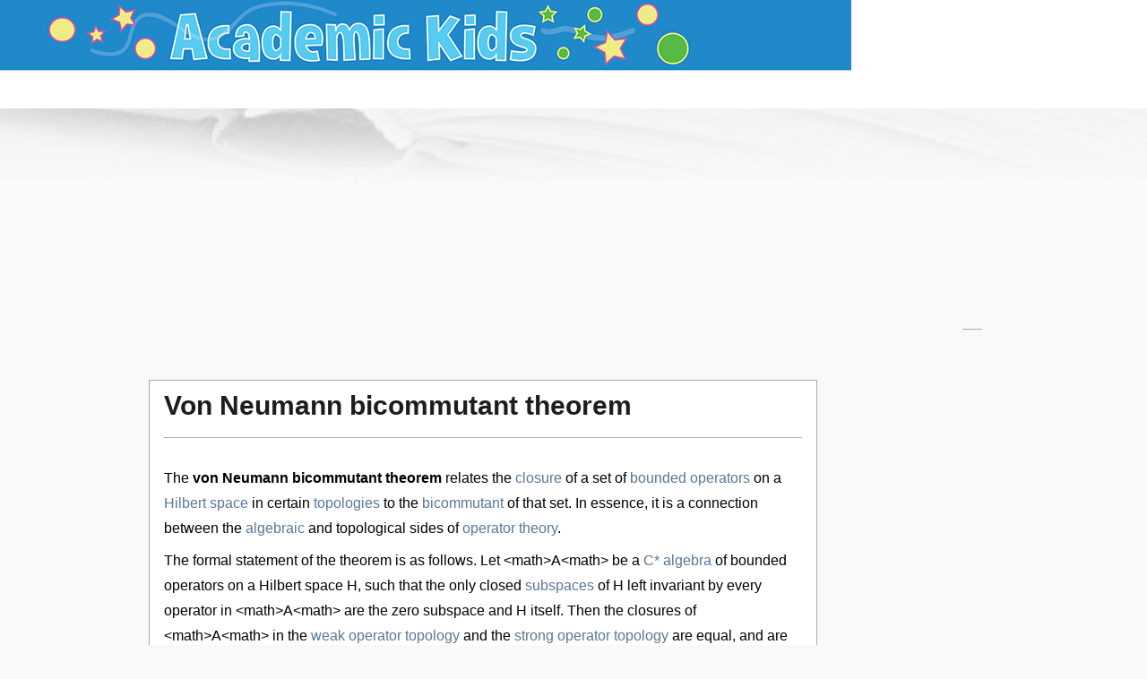

--- FILE ---
content_type: text/html; charset=iso-8859-1
request_url: https://academickids.com/encyclopedia/index.php/Von_Neumann_bicommutant_theorem
body_size: 3569
content:


<!DOCTYPE html PUBLIC "-//W3C//DTD XHTML 1.0 Transitional//EN" "http://www.w3.org/TR/xhtml1/DTD/xhtml1-transitional.dtd">
<html xmlns="http://www.w3.org/1999/xhtml" xml:lang="en" lang="en" dir="ltr">
  <head>
    <meta http-equiv="Content-Type" content="text/html; charset=iso-8859-1" />
    <meta name="KEYWORDS" content="Von Neumann bicommutant theorem,Algebra,Bicommutant,Bounded operator,C-star algebra,Closure (mathematics),Hilbert space,Operator theory,Strong operator topology,Subspace" />
<meta name="robots" content="index,follow" />
<link rel="shortcut icon" href="/favicon.ico" />
    <title>Von Neumann bicommutant theorem - Academic Kids</title>
    <style type="text/css" media="screen,projection">/*<![CDATA[*/ @import "/encyclopedia/skins/monobook/main.css"; /*]]>*/</style>
    <link rel="stylesheet" type="text/css" media="print" href="/encyclopedia/skins/common/commonPrint.css" />
    <!--[if lt IE 5.5000]><style type="text/css">@import "/encyclopedia/skins/monobook/IE50Fixes.css";</style><![endif]-->
    <!--[if IE 5.5000]><style type="text/css">@import "/encyclopedia/skins/monobook/IE55Fixes.css";</style><![endif]-->
    <!--[if IE 6]><style type="text/css">@import "/encyclopedia/skins/monobook/IE60Fixes.css";</style><![endif]-->
    <!--[if IE]><script type="text/javascript" src="/encyclopedia/skins/common/IEFixes.js"></script>
    <meta http-equiv="imagetoolbar" content="no" /><![endif]-->
    <script type="text/javascript" src="/encyclopedia/index.php?title=-&amp;action=raw&amp;gen=js"></script>    <script type="text/javascript" src="/encyclopedia/skins/common/wikibits.js"></script>
    <style type="text/css">/*<![CDATA[*/
@import "/encyclopedia/index.php?title=MediaWiki:Monobook.css&action=raw&ctype=text/css&smaxage=18000";
@import "/encyclopedia/index.php?title=-&action=raw&gen=css";
/*]]>*/</style>         
  <body         class="ns-0">

    <div id="globalWrapper">

    <div id="header-logo" align="left">
	<table cellspacing="0" cellpadding="0" border="0" width="100%">
	  <tr bgcolor="#FFFFFF">
	    <td>
		<a href="index.php" title="Back to main page" bgcolor="#FFFFFF"><img src="http://www.academickids.com/encyclopedia/encyclopedia.jpg"></a>
	    </td>
	  </tr>
	</table>
	<table cellspacing="0" cellpadding="10" border="0" width="100%">
	  <tr align="center">
	    <td>
	      </br>
	    </td>
	  </tr>	
	</table>
    </div>
<div class="spacer150px"></div>
<div id="p-reklam" class="portlet">
<h5></h5>

</div>

      <div id="column-content">
	<div id="content">

	  <a name="top" id="contentTop"></a>
	  	  <h1 class="firstHeading">Von Neumann bicommutant theorem</h1>

	  <div id="bodyContent">
	    
	   <table width="2%" border="0" align="right" cellpadding="5" cellspacing="5">
  <tr><td align="left" valign="bottom" >
          	<div style="margin-top: 1px">

            </div>
          </td></tr> 
</table>
	    
	    	    	    <!-- start content -->
	    <p>The <b>von Neumann bicommutant theorem</b> relates the <a href="/encyclopedia/index.php/Closure_%28mathematics%29" title="Closure (mathematics)">closure</a> of a set of <a href="/encyclopedia/index.php/Bounded_operator" title="Bounded operator">bounded operators</a> on a <a href="/encyclopedia/index.php/Hilbert_space" title="Hilbert space">Hilbert space</a> in certain <a href="/encyclopedia/index.php/Topology" title="Topology">topologies</a> to the <a href="/encyclopedia/index.php/Bicommutant" title="Bicommutant">bicommutant</a> of that set. In essence, it is a connection between the <a href="/encyclopedia/index.php/Algebra" title="Algebra">algebraic</a> and topological sides of <a href="/encyclopedia/index.php/Operator_theory" title="Operator theory">operator theory</a>.
</p><p>The formal statement of the theorem is as follows. Let &lt;math&gt;A&lt;math&gt; be a <a href="/encyclopedia/index.php/C-star_algebra" title="C-star algebra">C* algebra</a> of bounded operators on a Hilbert space H, such that the only closed <a href="/encyclopedia/index.php/Subspace" title="Subspace">subspaces</a> of H left invariant by every operator in &lt;math&gt;A&lt;math&gt; are the zero subspace and H itself. Then the closures of &lt;math&gt;A&lt;math&gt; in the <a href="/encyclopedia/index.php/Weak_operator_topology" title="Weak operator topology">weak operator topology</a> and the <a href="/encyclopedia/index.php/Strong_operator_topology" title="Strong operator topology">strong operator topology</a> are equal, and are in turn equal to the <a href="/encyclopedia/index.php/Bicommutant" title="Bicommutant">bicommutant</a> &lt;math&gt;A''&lt;math&gt; of &lt;math&gt;A&lt;math&gt;.  This algebra is the <a href="/encyclopedia/index.php/Von_Neumann_algebra" title="Von Neumann algebra">von Neumann algebra</a> generated by <i>A</i>.
</p><div class="printfooter">
Retrieved from "<a href="https://academickids.com:443/encyclopedia/index.php/Von_Neumann_bicommutant_theorem">https://academickids.com:443/encyclopedia/index.php/Von_Neumann_bicommutant_theorem</a>"</div>
	   
	    <!-- end content -->
	    <div class="visualClear"></div>
	  </div>
	</div>
      </div>
      <div id="column-one">
	

	<script type="text/javascript"> if (window.isMSIE55) fixalpha(); </script>
	<div class="portlet" id="p-nav">
	  <h5>Navigation</h5>
	  <div class="pBody">
		<ul><li> <a href="https://academickids.com/" class='external' title="https://academickids.com/" rel="nofollow">Home Page</a><span class='urlexpansion'>&nbsp;(<i>https://academickids.com/</i>)</span>
</li><li>Art and Cultures
<ul><li> <a href="https://academickids.com/encyclopedia/index.php/Art" class='external' title="https://academickids.com/encyclopedia/index.php/Art" rel="nofollow">Art</a><span class='urlexpansion'>&nbsp;(<i>https://academickids.com/encyclopedia/index.php/Art</i>)</span>
</li><li> <a href="https://academickids.com/encyclopedia/index.php/Architecture" class='external' title="https://academickids.com/encyclopedia/index.php/Architecture" rel="nofollow">Architecture</a><span class='urlexpansion'>&nbsp;(<i>https://academickids.com/encyclopedia/index.php/Architecture</i>)</span>
</li><li> <a href="https://academickids.com/encyclopedia/index.php/Cultures" class='external' title="https://academickids.com/encyclopedia/index.php/Cultures" rel="nofollow">Cultures</a><span class='urlexpansion'>&nbsp;(<i>https://academickids.com/encyclopedia/index.php/Cultures</i>)</span>
</li><li> <a href="https://academickids.com/encyclopedia/index.php/Music" class='external' title="https://academickids.com/encyclopedia/index.php/Music" rel="nofollow">Music</a><span class='urlexpansion'>&nbsp;(<i>https://academickids.com/encyclopedia/index.php/Music</i>)</span>
</li><li> <a href="https://academickids.com/encyclopedia/index.php/List_of_musical_instruments" class='external' title="https://academickids.com/encyclopedia/index.php/List of musical instruments" rel="nofollow">Musical Instruments</a><span class='urlexpansion'>&nbsp;(<i>https://academickids.com/encyclopedia/index.php/List_of_musical_instruments</i>)</span>
</li></ul>
</li></ul>
<ul><li> <a href="https://academickids.com/encyclopedia/index.php/Biographies" class='external' title="https://academickids.com/encyclopedia/index.php/Biographies" rel="nofollow">Biographies</a><span class='urlexpansion'>&nbsp;(<i>https://academickids.com/encyclopedia/index.php/Biographies</i>)</span>
</li><li> <a href="https://academickids.com/encyclopedia/index.php/Clipart" class='external' title="https://academickids.com/encyclopedia/index.php/Clipart" rel="nofollow">Clipart</a><span class='urlexpansion'>&nbsp;(<i>https://academickids.com/encyclopedia/index.php/Clipart</i>)</span>
</li><li> <a href="https://academickids.com/encyclopedia/index.php/Geography" class='external' title="https://academickids.com/encyclopedia/index.php/Geography" rel="nofollow">Geography</a><span class='urlexpansion'>&nbsp;(<i>https://academickids.com/encyclopedia/index.php/Geography</i>)</span>
<ul><li> <a href="https:/academickids.com/encyclopedia/index.php/Countries" class='external' title="https:/academickids.com/encyclopedia/index.php/Countries" rel="nofollow">Countries of the World</a><span class='urlexpansion'>&nbsp;(<i>https:/academickids.com/encyclopedia/index.php/Countries</i>)</span>
</li><li> <a href="https://academickids.com/encyclopedia/index.php/Maps" class='external' title="https://academickids.com/encyclopedia/index.php/Maps" rel="nofollow">Maps</a><span class='urlexpansion'>&nbsp;(<i>https://academickids.com/encyclopedia/index.php/Maps</i>)</span>
</li><li> <a href="https://academickids.com/encyclopedia/index.php/Flags" class='external' title="https://academickids.com/encyclopedia/index.php/Flags" rel="nofollow">Flags</a><span class='urlexpansion'>&nbsp;(<i>https://academickids.com/encyclopedia/index.php/Flags</i>)</span>
</li><li> <a href="https://academickids.com/encyclopedia/index.php/Continents" class='external' title="https://academickids.com/encyclopedia/index.php/Continents" rel="nofollow">Continents</a><span class='urlexpansion'>&nbsp;(<i>https://academickids.com/encyclopedia/index.php/Continents</i>)</span>
</li></ul>
</li><li> <a href="https://academickids.com/encyclopedia/index.php/History" class='external' title="https://academickids.com/encyclopedia/index.php/History" rel="nofollow">History</a><span class='urlexpansion'>&nbsp;(<i>https://academickids.com/encyclopedia/index.php/History</i>)</span>
<ul><li> <a href="https://academickids.com/encyclopedia/index.php/Ancient_Civilizations" class='external' title="https://academickids.com/encyclopedia/index.php/Ancient Civilizations" rel="nofollow">Ancient Civilizations</a><span class='urlexpansion'>&nbsp;(<i>https://academickids.com/encyclopedia/index.php/Ancient_Civilizations</i>)</span>
</li><li> <a href="https://academickids.com/encyclopedia/index.php/Industrial_Revolution" class='external' title="https://academickids.com/encyclopedia/index.php/Industrial Revolution" rel="nofollow">Industrial Revolution</a><span class='urlexpansion'>&nbsp;(<i>https://academickids.com/encyclopedia/index.php/Industrial_Revolution</i>)</span>
</li><li> <a href="https://academickids.com/encyclopedia/index.php/Middle_Ages" class='external' title="https://academickids.com/encyclopedia/index.php/Middle Ages" rel="nofollow">Middle Ages</a><span class='urlexpansion'>&nbsp;(<i>https://academickids.com/encyclopedia/index.php/Middle_Ages</i>)</span>
</li><li> <a href="https://academickids.com/encyclopedia/index.php/Prehistory" class='external' title="https://academickids.com/encyclopedia/index.php/Prehistory" rel="nofollow">Prehistory</a><span class='urlexpansion'>&nbsp;(<i>https://academickids.com/encyclopedia/index.php/Prehistory</i>)</span>
</li><li> <a href="https://academickids.com/encyclopedia/index.php/Renaissance" class='external' title="https://academickids.com/encyclopedia/index.php/Renaissance" rel="nofollow">Renaissance</a><span class='urlexpansion'>&nbsp;(<i>https://academickids.com/encyclopedia/index.php/Renaissance</i>)</span>
</li><li> <a href="https://academickids.com/encyclopedia/index.php/Timelines" class='external' title="https://academickids.com/encyclopedia/index.php/Timelines" rel="nofollow">Timelines</a><span class='urlexpansion'>&nbsp;(<i>https://academickids.com/encyclopedia/index.php/Timelines</i>)</span>
</li><li> <a href="https://academickids.com/encyclopedia/index.php/United_States" class='external' title="https://academickids.com/encyclopedia/index.php/United States" rel="nofollow">United States</a><span class='urlexpansion'>&nbsp;(<i>https://academickids.com/encyclopedia/index.php/United_States</i>)</span>
</li><li> <a href="https://academickids.com/encyclopedia/index.php/Wars" class='external' title="https://academickids.com/encyclopedia/index.php/Wars" rel="nofollow">Wars</a><span class='urlexpansion'>&nbsp;(<i>https://academickids.com/encyclopedia/index.php/Wars</i>)</span>
</li><li> <a href="https://academickids.com/encyclopedia/index.php/History_of_the_world" class='external' title="https://academickids.com/encyclopedia/index.php/History of the world" rel="nofollow">World History</a><span class='urlexpansion'>&nbsp;(<i>https://academickids.com/encyclopedia/index.php/History_of_the_world</i>)</span>
</li></ul>
</li></ul>
<ul><li> <a href="https://academickids.com/encyclopedia/index.php/Human_Body" class='external' title="https://academickids.com/encyclopedia/index.php/Human Body" rel="nofollow">Human Body</a><span class='urlexpansion'>&nbsp;(<i>https://academickids.com/encyclopedia/index.php/Human_Body</i>)</span>
</li><li> <a href="https://academickids.com/encyclopedia/index.php/Mathematics" class='external' title="https://academickids.com/encyclopedia/index.php/Mathematics" rel="nofollow">Mathematics</a><span class='urlexpansion'>&nbsp;(<i>https://academickids.com/encyclopedia/index.php/Mathematics</i>)</span>
</li><li> <a href="https://academickids.com/encyclopedia/index.php/Reference" class='external' title="https://academickids.com/encyclopedia/index.php/Reference" rel="nofollow">Reference</a><span class='urlexpansion'>&nbsp;(<i>https://academickids.com/encyclopedia/index.php/Reference</i>)</span>
</li><li> <a href="https://academickids.com/encyclopedia/index.php/Science" class='external' title="https://academickids.com/encyclopedia/index.php/Science" rel="nofollow">Science</a><span class='urlexpansion'>&nbsp;(<i>https://academickids.com/encyclopedia/index.php/Science</i>)</span>
<ul><li> <a href="https://academickids.com/encyclopedia/index.php/Animals" class='external' title="https://academickids.com/encyclopedia/index.php/Animals" rel="nofollow">Animals</a><span class='urlexpansion'>&nbsp;(<i>https://academickids.com/encyclopedia/index.php/Animals</i>)</span>
</li><li> <a href="https://academickids.com/encyclopedia/index.php/Aviation" class='external' title="https://academickids.com/encyclopedia/index.php/Aviation" rel="nofollow">Aviation</a><span class='urlexpansion'>&nbsp;(<i>https://academickids.com/encyclopedia/index.php/Aviation</i>)</span>
</li><li> <a href="https://academickids.com/encyclopedia/index.php/Dinosaurs" class='external' title="https://academickids.com/encyclopedia/index.php/Dinosaurs" rel="nofollow">Dinosaurs</a><span class='urlexpansion'>&nbsp;(<i>https://academickids.com/encyclopedia/index.php/Dinosaurs</i>)</span>
</li><li> <a href="https://academickids.com/encyclopedia/index.php/Earth" class='external' title="https://academickids.com/encyclopedia/index.php/Earth" rel="nofollow">Earth</a><span class='urlexpansion'>&nbsp;(<i>https://academickids.com/encyclopedia/index.php/Earth</i>)</span>
</li><li> <a href="https://academickids.com/encyclopedia/index.php/Inventions" class='external' title="https://academickids.com/encyclopedia/index.php/Inventions" rel="nofollow">Inventions</a><span class='urlexpansion'>&nbsp;(<i>https://academickids.com/encyclopedia/index.php/Inventions</i>)</span>
</li><li> <a href="https://academickids.com/encyclopedia/index.php/Physical_Science" class='external' title="https://academickids.com/encyclopedia/index.php/Physical Science" rel="nofollow">Physical Science</a><span class='urlexpansion'>&nbsp;(<i>https://academickids.com/encyclopedia/index.php/Physical_Science</i>)</span>
</li><li> <a href="https://academickids.com/encyclopedia/index.php/Plants" class='external' title="https://academickids.com/encyclopedia/index.php/Plants" rel="nofollow">Plants</a><span class='urlexpansion'>&nbsp;(<i>https://academickids.com/encyclopedia/index.php/Plants</i>)</span>
</li><li> <a href="https://academickids.com/encyclopedia/index.php/Scientists" class='external' title="https://academickids.com/encyclopedia/index.php/Scientists" rel="nofollow">Scientists</a><span class='urlexpansion'>&nbsp;(<i>https://academickids.com/encyclopedia/index.php/Scientists</i>)</span>
</li></ul>
</li><li> <a href="https://academickids.com/encyclopedia/index.php/Social_Studies" class='external' title="https://academickids.com/encyclopedia/index.php/Social Studies" rel="nofollow">Social Studies</a><span class='urlexpansion'>&nbsp;(<i>https://academickids.com/encyclopedia/index.php/Social_Studies</i>)</span>
<ul><li> <a href="https://academickids.com/encyclopedia/index.php/Anthropology" class='external' title="https://academickids.com/encyclopedia/index.php/Anthropology" rel="nofollow">Anthropology</a><span class='urlexpansion'>&nbsp;(<i>https://academickids.com/encyclopedia/index.php/Anthropology</i>)</span>
</li><li> <a href="https://academickids.com/encyclopedia/index.php/Economics" class='external' title="https://academickids.com/encyclopedia/index.php/Economics" rel="nofollow">Economics</a><span class='urlexpansion'>&nbsp;(<i>https://academickids.com/encyclopedia/index.php/Economics</i>)</span>
</li><li> <a href="https://academickids.com/encyclopedia/index.php/Government" class='external' title="https://academickids.com/encyclopedia/index.php/Government" rel="nofollow">Government</a><span class='urlexpansion'>&nbsp;(<i>https://academickids.com/encyclopedia/index.php/Government</i>)</span>
</li><li> <a href="https://academickids.com/encyclopedia/index.php/Religion" class='external' title="https://academickids.com/encyclopedia/index.php/Religion" rel="nofollow">Religion</a><span class='urlexpansion'>&nbsp;(<i>https://academickids.com/encyclopedia/index.php/Religion</i>)</span>
</li><li> <a href="https://academickids.com/encyclopedia/index.php/Holidays" class='external' title="https://academickids.com/encyclopedia/index.php/Holidays" rel="nofollow">Holidays</a><span class='urlexpansion'>&nbsp;(<i>https://academickids.com/encyclopedia/index.php/Holidays</i>)</span>
</li></ul>
</li><li>  Space and Astronomy
<ul><li><a href="https://academickids.com/encyclopedia/index.php/Solar_System" class='external' title="https://academickids.com/encyclopedia/index.php/Solar System" rel="nofollow">Solar System</a><span class='urlexpansion'>&nbsp;(<i>https://academickids.com/encyclopedia/index.php/Solar_System</i>)</span>
</li><li><a href="https://academickids.com/encyclopedia/index.php/Planets" class='external' title="https://academickids.com/encyclopedia/index.php/Planets" rel="nofollow">Planets</a><span class='urlexpansion'>&nbsp;(<i>https://academickids.com/encyclopedia/index.php/Planets</i>)</span>
</li></ul>
</li><li> <a href="https://academickids.com/encyclopedia/index.php/Sports" class='external' title="https://academickids.com/encyclopedia/index.php/Sports" rel="nofollow">Sports</a><span class='urlexpansion'>&nbsp;(<i>https://academickids.com/encyclopedia/index.php/Sports</i>)</span>
</li><li> <a href="https://academickids.com/encyclopedia/index.php/Timelines" class='external' title="https://academickids.com/encyclopedia/index.php/Timelines" rel="nofollow">Timelines</a><span class='urlexpansion'>&nbsp;(<i>https://academickids.com/encyclopedia/index.php/Timelines</i>)</span>
</li><li> <a href="https://academickids.com/encyclopedia/index.php/Weather" class='external' title="https://academickids.com/encyclopedia/index.php/Weather" rel="nofollow">Weather</a><span class='urlexpansion'>&nbsp;(<i>https://academickids.com/encyclopedia/index.php/Weather</i>)</span>
</li><li> <a href="https://academickids.com/encyclopedia/index.php/US_States" class='external' title="https://academickids.com/encyclopedia/index.php/US States" rel="nofollow">US States</a><span class='urlexpansion'>&nbsp;(<i>https://academickids.com/encyclopedia/index.php/US_States</i>)</span>
</li></ul>
<hr />
<p ><b >Information</b ></p >
<ul><li> <a href="https://academickids.com/encyclopedia/index.php/Contactus" class='external' title="https://academickids.com/encyclopedia/index.php/Contactus" rel="nofollow">Contact Us</a><span class='urlexpansion'>&nbsp;(<i>https://academickids.com/encyclopedia/index.php/Contactus</i>)</span>
</li></ul>
<hr />
<ul><li> <a href="https://classroomclipart.com" class='external' title="https://classroomclipart.com" rel="nofollow">Clip Art</a><span class='urlexpansion'>&nbsp;(<i>https://classroomclipart.com</i>)</span>
</li></ul>
	  </div>
	</div>
	<div id="p-search" class="portlet">
	  <h5><label for="searchInput">Search</label></h5>
	  <div class="pBody">
	    <form name="searchform" action="/encyclopedia/index.php/Special:Search" id="searchform">
	      <input id="searchInput" name="search" type="text"
	        accesskey="f" value="" />
	      <input type='submit' name="go" class="searchButton" id="searchGoButton"
	        value="Go"
	        />&nbsp;<input type='submit' name="fulltext"
	        class="searchButton"
	        value="Search" />
	    </form>
	  </div>
	</div>
	<div class="portlet" id="p-tb">
	  <h5>Toolbox</h5>
	  <div class="pBody">

	  </div>
	</div>
    <div id="p-cactions" class="portlet">
	  
	</div>
	<div class="portlet" id="p-personal">
	  <h5>Personal tools</h5>
	  <div class="pBody">
	    
	  </div>
	</div>
	      </div><!-- end of the left (by default at least) column -->
      <div class="visualClear"></div>
      <div id="footer">
    		<ul id="f-list">

	  <li id="f-viewcount">This page has been accessed 2917 times.</li>	  	  	  <li id="f-about"><a href="/encyclopedia/index.php/Academic_Kids:About" title="Academic Kids:About">About Academic Kids</a></li>	  <li id="f-disclaimer"><a href="/encyclopedia/index.php/Wikipedia:General_disclaimer" title="Wikipedia:General disclaimer">Disclaimers</a></li>	</ul>
		  <a href="https://academickids.com/privacy.htm">Privacy Policy</a>
      </div>
    </div>
    <!-- Served by 108-59-13-129.cprapid.com in 0.05 secs. -->
  </body>
</html>


--- FILE ---
content_type: text/css
request_url: https://academickids.com/encyclopedia/skins/monobook/main.css
body_size: 18195
content:
/*
** MediaWiki 'monobook' style sheet for CSS2-capable browsers.
** Copyright Gabriel Wicke - http://wikidev.net/
** License: GPL (http://www.gnu.org/copyleft/gpl.html)
**
** Loosely based on http://www.positioniseverything.net/ordered-floats.html by Big John
** and the Plone 2.0 styles, see http://plone.org/ (Alexander Limi,Joe Geldart & Tom Croucher,
** Michael Zeltner and Geir B?kholt)
** All you guys rock :)
*/

#no-background {
    text-decoration: none;
    background: none;
}
#header-logo {
    position: absolute;
    top: 0em;
    left: 0em;
    margin: 0;
//    white-space: nowrap;
    width: 100%;
    line-height: 1.1em;
    overflow: visible;
    background: #f9f9f9;
    border-collapse: collapse;
    list-style: none;
    padding: 0;
    padding-top: 0px;
}
#column-content {
    width: 87%;
    float: right;
    margin: 9em 0em 0.6em -11.2em;
    padding: 0;
}
#content {
    margin: 2.8em 15em 0 1.0em;
    padding: 0em 1em 1.5em 1em;
    background: White;
    border: 1px solid #aaaaaa;
/*    border-right: none; */
    line-height: 1.5em;
    position: relative;
    z-index: 2;
}
#column-one { padding-top: 21px; }
/* the left column width is specified in class .portlet */

/* Font size:
** We take advantage of keyword scaling- browsers won't go below 9px
** More at http://www.w3.org/2003/07/30-font-size
** http://style.cleverchimp.com/font_size_intervals/altintervals.html
*/
.spacer150px{clear:both;height:150px}
body {
    font-family: Verdana, Helvetica, sans-serif;
    background: #f9f9f9 url("headbg.jpg") 0px 0px no-repeat;
    color: Black;
    margin: 0;
    padding: 0;
    padding-top: 85px;
}

/* scale back up to a sane default */
#globalWrapper {
    font-size:100%;
    width: 90%;
    margin: 0;
    padding: 0;
}
.visualClear { clear: both; }

/* general styles */

table {
    font-size: 100%;
    background: White;
}

a {
	text-decoration: none!important;
	color: #5a7696;
    background: none;
}
a:visited { color: #5a7696; text-decoration: none;}
a:active { color: #5a7696; text-decoration: none;}
a.stub { color: #000000; text-decoration: none;}
a.new,
#p-personal a.new { color:#000000; text-decoration:none;}
a.new:visited,
#p-personal a.new:visited { color:#000000; text-decoration:none;}

img {
    border: none;
    vertical-align: middle;
}
p {
    margin: 0.4em 0em 0.5em 0em;
    line-height: 1.76em;
}

p img { margin: 0; }

hr {
    height: 1px;
    color: #aaaaaa;
    background-color: #aaaaaa;
    border: 0;
    margin: 0.2em 0 0.2em 0;
}

h1, h2, h3, h4, h5, h6 {
    color: #1B1D1E;
    background: none;
    font-weight:;
    margin: 0;
    padding-top: 0.5em;
    padding-bottom: 0.8em;
    border-bottom: 1px solid #aaaaaa;
}
h1 { font-size: 190%; }
h2 { font-size: 160%; }
h3, h4, h5, h6 {
    border-bottom: ;
    font-weight:;
}
h3 { font-size: 142%; }
h4 { font-size: 116%; }
h5 { font-size: 100%; }
h6 { font-size: 80%;  }

ul {
    line-height: 1.5em;
    list-style-type: square;
    margin: 0.3em 0 0 1.5em;
    padding:0;
    list-style-image: url("bullet.gif");
}
ol {
    line-height: 1.5em;
    margin: 0.3em 0 0 3.2em;
    padding:0;
    list-style-image: none;
}
li { margin-bottom: 0.1em; }
dt {
    font-weight: bold;
    margin-bottom: 0.1em;
}
dl{
    margin-top: 0.2em;
    margin-bottom: 0.5em;
}
dd {
    line-height: 1.5em;
    margin-left: 2em;
    margin-bottom: 0.1em;
}

fieldset {
    border: 1px solid #2f6fab;
    margin: 1em 0em 1em 0em;
    padding: 0em 1em 1em 1em;
    line-height: 1.5em;
}
legend {
    background: White;
    padding: 0.5em;
    font-size: 95%;
}
form {
    border: none;
    margin: 0;
}

textarea {
    width: 100%;
    padding: 0.1em;
}


input.historysubmit {
    padding: 0 0.3em 0.3em 0.3em !important;
    font-size: 94%;
    cursor: pointer;
    height: 1.7em !important;
    margin-left: 1.6em;
}
select {
	vertical-align: top;
}
abbr, acronym, .explain {
    border-bottom: 1px dotted Black;
    color: Black;
    background: none;
    cursor: help;
}
q {
    font-family: Times, "Times New Roman", serif;
    font-style: italic;
}
/* disabled for now
blockquote {
    font-family: Times, "Times New Roman", serif;
    font-style: italic;
}*/
code { background-color: #f9f9f9; }
pre {
    padding: 1em;
    border: 1px dashed #2f6fab;
    color: Black;
    background-color: #f9f9f9;
    line-height: 1.1em;
}


/*
** the main content area
*/

#siteSub { display: none; }
#contentSub {
    font-size: 94%;
    line-height: 1.2em;
    margin: 0 0 1.4em 1em;
    color: #7d7d7d;
    width: auto;
}
span.subpages { display: block; }

/* Some space under the headers in the content area */
#bodyContent h1, #bodyContent h2 { margin-bottom:0.6em; }
#bodyContent h3,
#bodyContent h4,
#bodyContent h5 {
    margin-bottom: 0.3em;
}
.firstHeading { margin-bottom:1em; }

/* user notification thing */
.usermessage {
    background-color: #ffce7b;
    border: 1px solid #ffa500;
    color: Black;
    font-weight: bold;
    margin: 2em 0em 1em 0em;
    padding: 0.5em 1em;
    vertical-align: middle;
}
#siteNotice {
    text-align: center;
    font-size: 95%;
    padding: 0 0.9em 0 0.9em;
}
#siteNotice p {
    margin: 0;
    padding: 0;
}
.error {
    color: red;
    font-size: larger;
}
#catlinks {
    border:1px solid #aaaaaa;
    background-color:#f9f9f9;
    padding:5px;
    margin-top: 1em;
    clear: both;
}
.catlinks { display: none; }
/* currently unused, intended to be used by a metadata box
in the bottom-right corner of the content area */
.documentDescription {
    /* The summary text describing the document */
    font-weight: bold;
    display: block;
    margin: 1em 0em;
    line-height: 1.5em;
}
.documentByLine {
    text-align: right;
    font-size: 90%;
    clear: both;
    font-weight: normal;
    color: #76797c;
}

/* emulate center */
.center {
    width: 100%;
    text-align: center;
}
*.center * {
    margin-left: auto;
    margin-right: auto;
}
/* small for tables and similar */
.small, .small * { font-size: 94%; }
table.small { font-size: 100% }

/*
** content styles
*/
.toc, #toc { display: none; }
#toc {
    /*border:1px solid #2f6fab;*/
    border:1px solid #aaaaaa;
    background-color:#f9f9f9;
    padding:5px;
    font-size: 95%;
}
#toc .tocindent { margin-left: 2em; }
#toc .tocline { margin-bottom: 0px; }
#toc p { margin: 0 }
#toc .toctoggle { font-size: 94%; }
#toc .editsection {
    margin-top: 0.7em;
    font-size: 94%;
}


/* images */
div.floatright, table.floatright {
    clear: right;
    float: right;
    position: relative;
    margin: 0 0 0.5em 0.5em;
    border: 0
/*
    border: 0.5em solid White;
    border-width: 0.5em 0 0.8em 1.4em;
*/
}
div.floatright p { font-style: italic; }
div.floatleft, table.floatleft {
    float: left;
    position: relative;
    margin: 0 0.5em 0.5em 0;
    border: 0
/*
    margin: 0.3em 0.5em 0.5em 0;
    border: 0.5em solid White;
    border-width: 0.5em 1.4em 0.8em 0;
*/
}
div.floatleft p { font-style: italic; }
/* thumbnails */
div.thumb {
    margin-bottom: 0.5em;
    border-style: solid; border-color: White;
    width: auto;
}
div.thumb div {
    border:1px solid #cccccc;
    padding: 3px !important;
    background-color:#f9f9f9;
    font-size: 94%;
    text-align: center;
    overflow: hidden;
}
div.thumb div a img {
    border:1px solid #cccccc;
}
div.thumb div div.thumbcaption {
    border: none;
    text-align: left;
    line-height: 1.4em;
    padding: 0.3em 0 0.1em 0;
}
div.magnify {
    float: right;
    border: none !important;
    background: none !important;
}
div.magnify a, div.magnify img {
    display: block;
    border: none !important;
    background: none !important;
}
div.tright {
    clear: right;
    float: right;
    border-width: 0.5em 0 0.8em 1.4em;
}
div.tleft {
    float: left;
    margin-right:0.5em;
    border-width: 0.5em 1.4em 0.8em 0;
}
.urlexpansion,
.hiddenStructure {
    display: none;
}
img.tex { vertical-align: middle; }
span.texhtml { font-family: serif; }

/*
** classes for special content elements like town boxes
** intended to be referenced directly from the wiki src
*/

/*
** User styles
*/
/* table standards */
table.rimage {
    float:right;
    position:relative;
    margin-left:1em;
    margin-bottom:1em;
    text-align:center;
}
.toccolours {
    border:1px solid #aaaaaa;
    background-color:#f9f9f9;
    padding:5px;
    font-size: 95%;
}
div.townBox {
    position:relative;
    float:right;
    background:White;
    margin-left:1em;
    border: 1px solid gray;
    padding:0.3em;
    width: 200px;
    overflow: hidden;
    clear: right;
}
div.townBox dl {
    padding: 0;
    margin: 0 0 0.3em 0;
    font-size: 96%;
}
div.townBox dl dt {
    background: none;
    margin: 0.4em 0 0 0;
}
div.townBox dl dd {
    margin: 0.1em 0 0 1.1em;
    background-color: #f3f3f3;
}

/*
** edit views etc
*/
.special li {
    line-height: 1.4em;
    margin: 0;
    padding: 0;
}


/*
** Diff rendering
*/
table.diff { background:white; }
td.diff-otitle { background:#ffffff; }
td.diff-ntitle { background:#ffffff; }
td.diff-addedline {
    background:#ccffcc;
    font-size: smaller;
}
td.diff-deletedline {
    background:#ffffaa;
    font-size: smaller;
}
td.diff-context {
    background:#eeeeee;
    font-size: smaller;
}
span.diffchange { color: red; font-weight: bold; }

/*
** keep the whitespace in front of the ^=, hides rule from konqueror
** this is css3, the validator doesn't like it when validating as css2
*/
#bodyContent a[href ^="http://"],
#bodyContent a[href ^="gopher://"] {
    background: url(external.png) center right no-repeat;
    padding-right: 13px;
}
#bodyContent a[href ^="https://"],
.link-https {
    background: url("lock_icon.gif") center right no-repeat;
    padding-right: 16px;
}
#bodyContent a[href ^="mailto:"],
.link-mailto {
    background: url("mail_icon.gif") center right no-repeat;
    padding-right: 18px;
}
#bodyContent a[href ^="news://"] {
    background: url("news_icon.png") center right no-repeat;
    padding-right: 18px;
}
#bodyContent a[href ^="ftp://"],
.link-ftp {
    background: url("file_icon.gif") center right no-repeat;
    padding-right: 18px;
}
#bodyContent a[href ^="irc://"],
.link-irc {
    background: url("discussionitem_icon.gif")  center right no-repeat;
    padding-right: 18px;
}
/* disable interwiki styling */
#bodyContent a.extiw,
#bodyContent a.extiw:active {
    color: #3366bb;
    background: none;
    padding: 0;
}
#bodyContent a.external { color: #3366bb; }
/* this can be used in the content area to switch off
special external link styling */
#bodyContent .plainlinks a {
    background: none !important;
    padding: 0;
}
/*
** Structural Elements
*/

/*
** general portlet styles (elements in the quickbar)
*/
.portlet {
    border: none;
    margin: 0 0 0.5em 0em;
    float: none;
    padding: 0;
    width: 11.6em;
    overflow: hidden;
}
.portlet h4 {
    font-size: 95%;
    font-weight: normal;
    white-space: nowrap;
}
.portlet h5 {
    background: transparent;
    padding: 0em 1em 0em 0.5em;
    text-transform: lowercase;
    display: inline;
    font-size: 91%;
    height: 1em;
    font-weight: normal;
    white-space: nowrap;
}
.portlet h6 {
    background: #ffae2e;
    border: 1px solid #2f6fab;
    border-style: solid solid none solid;
    padding: 0em 1em 0em 1em;
    text-transform: lowercase;
    display: block;
    font-size: 1em;
    height: 1.2em;
    font-weight: normal;
    white-space: nowrap;
}
.pBody {
    font-size: 95%;
    background: White;
    border-collapse: collapse;
    border: 1px solid #aaaaaa;
    padding: 0 0.8em 0.3em 0.5em;
}
.portlet h1,
.portlet h2,
.portlet h3,
.portlet h4 {
    margin: 0;
    padding: 0;
}
.portlet ul {
    line-height: 1.5em;
    list-style-type: square;
    list-style-image: url("bullet.gif");
    font-size:95%;
}
.portlet li {
    padding: 0;
    margin: 0;
}

/*
** Logo properties
*/

#p-logo {
    z-index: 3;
    position:absolute; /*needed to use z-index */
    top: 0;
    left: 0;
    height: 55px;
    width: 100%;
}
#p-logo h5 { display: none; }
#p-logo a,
#p-logo a:hover {
    height: 55px;
    width: 100%;
    background-repeat: no-repeat;
    text-decoration: none;
}

/*     display: block;    background-position: 35% 50% !important; */

/*
** the navigation portlet
*/

#p-nav {
    position:relative;
    z-index:3;
    padding-top: 12em;
}

/*
** Search portlet
*/
#p-search {
    position:relative;
    z-index:3;
}
#p-search .pBody {
    text-align: center;
}
input.searchButton {
    margin-top:1px;
    font-size: 95%;
}
#searchGoButton {
    padding-left: .5em;
    padding-right: .5em;
    font-weight: bold;
}
#searchInput {
    width:10.9em;
    margin: 0;
    font-size: 95%;
}
#p-search .pBody {
    padding: 0.5em 0.4em 0.4em 0.4em;
}

/*
** the personal toolbar
*/

#p-personal {
    width:100%;
    white-space:nowrap;
    padding: 0;
    margin: 0;
    position:absolute;
    left:0px;
    top:0px;
    z-index: 9;
    border: none;
    background: none;
    overflow: visible;
    line-height: 1.2em;
    padding-top: 88px;
}

#p-personal h5 {
    display:none;
}
#p-personal .portlet,
#p-personal .pBody {
    padding:0;
    margin:0;
    border: none;
    z-index:0;
    overflow: visible;
    background: none;
}
/* this is the ul contained in the portlet */
#p-personal ul {
    border: none;
    line-height: 1.4em;
    color: #2f6fab;
    padding: 0em 2em 0 3em;
    margin: 0;
    text-align: right;
    text-transform: lowercase;
    list-style: none;
    z-index:0;
    background: none;
}
#p-personal li {
    z-index:0;
    border:none;
    padding:0;
    display: inline;
    color: #2f6fab;
    margin-left: 1em;
    line-height: 1.2em;
    background: none;
}
#p-personal li a {
    text-decoration: none;
    color: #005896;
    padding-bottom: 0.2em;
    background: none;
}
#p-personal li a:hover {
    background-color: White;
    padding-bottom: 0.2em;
    text-decoration: none;
}

/* the icon in front of the user name, single quotes
in bg url to hide it from iemac */
li#pt-userpage,
li#pt-anonuserpage,
li#pt-login {
    background: url('user.gif') top left no-repeat;
    padding-left: 20px;
    text-transform: none;
}

/*
** the page-related actions- page/talk, edit etc
*/

/*
** the remaining portlets
*/
#p-tbx,


/*
** footer
*/
#footer {
    background-color: White;
    border-top: 1px solid #fabd23;
    border-bottom: 1px solid #fabd23;
    margin: 0.6em 0em 1em 0em;
    padding: 0.4em 0em 1.2em 0em;
    text-align: center;
    font-size: 90%;
}
#footer li {
    display: inline;
    margin: 0 1.3em;
}
/* hide from incapable browsers */
head:first-child+body #footer li { white-space: nowrap; }
#f-poweredbyico, #f-copyrightico {
    margin: 0 8px;
    position: relative;
    top: -2px; /* Bump it up just a tad */
}
#f-poweredbyico {
    float: right;
    height: 1%;
}
#f-copyrightico {
    float: left;
    height: 1%;
}

/* js pref toc */
#preftoc {
    float: left;
    margin: 1em 1em 1em 1em;
    width: 13em;
}
#preftoc li { border: 1px solid White; }
#preftoc li.selected {
    background-color:#f9f9f9;
    border:1px dashed #aaaaaa;
}
#preftoc a,
#preftoc a:active {
    display: block;
    color: #0014a6;
}
#prefcontrol {
    clear: both;
    float: left;
    margin-top: 1em;
}
div.prefsectiontip {
    font-size: 95%;
    margin-top: 1em;
}
fieldset.operaprefsection { margin-left: 15em }

/*
** IE/Mac fixes, hope to find a validating way to move this
** to a separate stylesheet. This would work but doesn't validate:
** @import("IEMacFixes.css");
*/
/* tabs: border on the a, not the div */
* > html #p-cactions li { border:none; }
* > html #p-cactions li a {
    border: 1px solid #aaaaaa;
    border-bottom: none;
}
* > html #p-cactions li.selected a { border-color: #fabd23; }
/* footer icons need a fixed width */
#* > html #f-poweredbyico,
* > html #f-copyrightico { width: 88px; }
* > html #bodyContent,
* > html #bodyContent pre {
    overflow-x: auto;
    width: 100%;
    padding-bottom: 25px;
}

/* more IE fixes */
/* float/negative margin brokenness */
* html #footer {margin-top: 0;}
* html #column-content {
    display: inline;
    margin-bottom: 0;
}
* html div.editsection { font-size: smaller; }
#pagehistory li.selected { position: relative; }

/* Mac IE 5.0 fix; floated content turns invisible */
* > html #column-content {
    float: none;
}
* > html #column-one {
    position: absolute;
    left: 0;
    top: 0;
}
* > html #footer {
    margin-left: 13.2em;
}
.redirectText {
	font-size:150%;
	margin:5px;
}

.printfooter {
        display: none;
}

.not_patrolled {
	background-color: #ffa;
}
div.patrollink {
	font-size: 75%;
	text-align: right;
}
span.newpage, span.minor, span.searchmatch {
	font-weight: bold;
}
span.unpatrolled {
	font-weight:bold;
	color:red;
}

span.searchmatch {
	color: red;
}
.sharedUploadNotice {
        font-style: italic;
}

span.updatedmarker {
	color:black;
	background-color:#00FF00;
}
span.newpageletter {
	font-weight:bold;
	color:black;
	background-color:yellow;
}
span.minoreditletter {
	color:black;
	background-color:#C5FFE6;
}

table.gallery {
	border:  1px solid #cccccc;
	margin:  2px;
	padding: 2px;
	background-color:#ffffff;
}

table.gallery tr {
	vertical-align:top;
}

table.gallery td {
	vertical-align:top;
	background-color:#f9f9f9;
	border: solid 2px white;
}

div.gallerybox {
	margin: 2px;
	width:  150px;
}

div.gallerybox div.thumb {
	text-align: center;
	border: 1px solid #cccccc;
	margin: 2px;
}

div.gallerytext {
	font-size: 94%;
	padding: 2px 4px;
}

#fundraising {
 text-align: center;
 border: 1px solid gray;
 padding: 5px;
 margin-top: 5px;
}

/*
** reklam
*/

#p-reklam {
/*    white-space:nowrap;*/
    padding: 0;
    margin: 0;
    border: none;
    background: none;
    overflow: visible;
    line-height: 1.2em;

    width: 200;
    position: absolute;
//    position: relative;
    float: right;
    right: 10px;
    z-index: 6;
    padding-top: 115px;
    padding-right: 10px;

/*    width:170;
    white-space:nowrap;
    padding: 5;
    margin: 0;
    position:relative;
    left:5px;
    top:200px;
    z-index: 6;
    border: none;
    background: none;
    overflow: visible;
    line-height: 1.2em;
    padding-top: 88px;
*/
}



--- FILE ---
content_type: text/css
request_url: https://academickids.com/encyclopedia/skins/common/commonPrint.css
body_size: 5140
content:
/*
** MediaWiki Print style sheet for CSS2-capable browsers.
** Copyright Gabriel Wicke, http://www.aulinx.de/
**
** Derived from the plone (http://plone.org/) styles
** Copyright Alexander Limi
*/

/* Thanks to A List Apart (http://alistapart.com/) for useful extras */
a.stub,
a.new{ color:#ba0000; text-decoration:none; }

#toc { 
    /*border:1px solid #2f6fab;*/
    border:1px solid #aaaaaa;
    background-color:#f9f9f9;
    padding:5px;
}
.tocindent {
	margin-left: 2em;
}
.tocline {
	margin-bottom: 0px;
}
.toctoggle, .editsection {
	font-size: smaller;
}

/* images */
div.floatright { 
    float: right; 
    margin: 0;
    position:relative;
    border: 0.5em solid White;
    border-width: 0.5em 0 0.8em 1.4em;
}
div.floatright p { font-style: italic;} 
div.floatleft { 
    float: left; 
    margin: 0.3em 0.5em 0.5em 0;
    position:relative;
    border: 0.5em solid White;
    border-width: 0.5em 1.4em 0.8em 0;
}
div.floatleft p { font-style: italic; } 
/* thumbnails */
div.thumb {
    margin-bottom: 0.5em;
    border-style: solid; border-color: White;
    width: auto;
    overflow: hidden;
}
div.thumb div {
    border:1px solid #cccccc;
    padding: 3px !important;
    background-color:#f9f9f9;
    font-size: 94%;
    text-align: center;
}
div.thumb div a img {
    border:1px solid #cccccc;
}
div.thumb div div.thumbcaption {
    border: none;
    text-align: left;
    padding: 0.3em 0 0.1em 0;
}
div.magnify { display: none; }
div.tright {
    float: right;
    border-width: 0.5em 0 0.8em 1.4em;
}
div.tleft {
    float: left;
    margin-right:0.5em;
    border-width: 0.5em 1.4em 0.8em 0;
}

/* table standards */
table.rimage {
    float:right; 
    width:1pt; 
    position:relative;
    margin-left:1em; 
    margin-bottom:1em;
    text-align:center;
}

body {
    background: White;
    /*font-size: 11pt !important;*/
    color: Black;
    margin: 0;
    padding: 0;
}

div.top,
div#column-one,
#colophon,
.editsection,
.toctoggle,
.tochidden,
div#f-poweredbyico,
div#f-copyrightico,
li#f-viewcount,
li#f-about,
li#f-disclaimer {
    /* Hides all the elements irrelevant for printing */
    display: none;
}

ul { 
    list-style-type: square;
}

#content {
    background: none;
    border: none ! important;
    font-size: 11pt;
    padding: 0 ! important;
    margin: 0 ! important;
    text-align: left;
}
#footer {
    border-top: 1px solid black;
}

h1, h2, h3, h4, h5, h6
{
    font-weight: bold;
}

p, .documentDescription {
    margin: 1em 0 ! important;
    line-height: 1.2em;    
}

.tocindent p {
	margin: 0 0 0 0 ! important;
}

pre {
    border: 1pt dashed black;
    white-space: pre;
    font-size: 8pt;
    overflow: auto;
    padding: 1em 0;
}

table.listing,
table.listing td {
    border: 1pt solid black;
    border-collapse: collapse;
}

a {
    color: Black !important;
    padding: 0 !important
}

a:link, a:visited {
    color: #520;
    background: transparent;
    text-decoration: none;
}
/*
#content a:link:after, 
#content a:visited:after {
   content: " ( " attr(href) " ) ";
}*/

#globalWrapper {
    width: 100% !important;
    min-width: 0 !important;
}

#column-content {
    margin: 0 !important;
}

#column-content #content {
    padding: 1em;
    margin: 0 !important;
}
/* MSIE/Win doesn't understand 'inherit' */
a, a.external, a.new, a.stub {
	color: black ! important;
	text-decoration: none ! important;
}

/* Continue ... */
a, a.external, a.new, a.stub {
	color: inherit ! important;
	text-decoration: inherit ! important;
}

img { border: none; }
img.tex { vertical-align: middle; }
span.texhtml { font-family: serif; }

/* Show some stuff */
.urlexpansion {
	display: inline ! important;
}

div.townBox {
    position:relative;
    float:right;
    background:White;
    margin-left:1em;
    border: 1px solid gray;
    padding:0.3em;
    width: 200px;
    overflow: hidden;
    clear: right;
}
div.townBox dl {
    padding: 0;
    margin: 0 0 0.3em 0; 
    font-size: 96%;
}
div.townBox dl dt {
    background: none;
    margin: 0.4em 0 0 0;
}
div.townBox dl dd {
    margin: 0.1em 0 0 1.1em;
    background-color: #f3f3f3;
}

#siteNotice { display: none; }

table.gallery {
        border:  1px solid #cccccc;
        margin:  2px;
        padding: 2px;
        background-color:#ffffff;
}

table.gallery tr { 
        vertical-align:top;
}

div.gallerybox {
        border: 1px solid #cccccc;
        margin: 2px;
        background-color:#f9f9f9;
        width:  150px;
}

div.gallerybox div.thumb {
        text-align: center;
        border: 1px solid #cccccc;
        margin: 2px;
}       

div.gallerytext {
        font-size: 94%;
        padding: 2px 4px;
}       

/*
** Diff rendering
*/
table.diff { background:white; }
td.diff-otitle { background:#ffffff; }
td.diff-ntitle { background:#ffffff; }
td.diff-addedline {
    background:#ccffcc;
    font-size: smaller;
    border: solid 2px black;
}
td.diff-deletedline {
    background:#ffffaa;
    font-size: smaller;
    border: dotted 2px black;
}
td.diff-context {
    background:#eeeeee;
    font-size: smaller;
}
span.diffchange { color: silver; font-weight: bold; text-decoration: none; }

